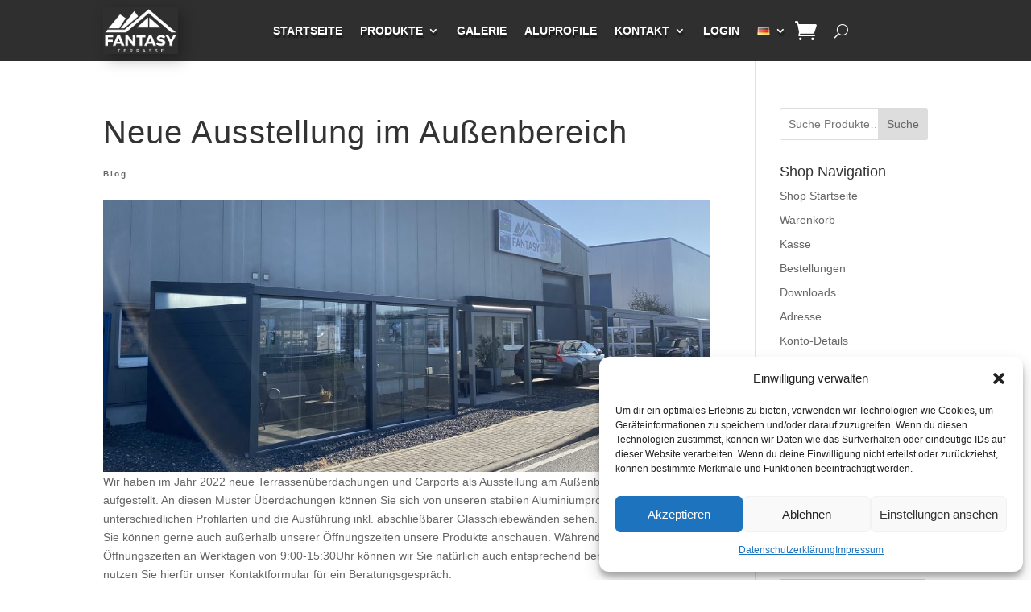

--- FILE ---
content_type: text/css
request_url: https://fantasy-terrasse.de/wp-content/cache/wpfc-minified/7nbbr3yt/fr2bq.css
body_size: 6804
content:
.wprevpro_t1_outer_div{padding:0;margin:0 0px 0 0px}.wprevpro_t1_DIV_1{box-sizing:border-box;color:#777;text-size-adjust:100%;column-rule-color:#fff;perspective-origin:277.5px 115px;transform-origin:277.5px 115px;border:0 none #fff;font:normal normal normal normal 13px/20.8px "Helvetica Neue",Helvetica,Arial,sans-serif;outline:#fff none 0;margin-bottom:20px;margin-top:10px}.wprevpro_t1_DIV_2{bottom:0;box-shadow:rgba(0,0,0,.09) 2px 2px 3px 0;box-sizing:border-box;color:#777;height:auto;left:0;position:relative;right:0;text-size-adjust:100%;top:0;column-rule-color:#fff;perspective-origin:277.5px 69px;transform-origin:277.5px 69px;background:#fff none repeat scroll 0 0/auto padding-box border-box;border:1px solid #f5f5f5;font: italic normal normal normal 14px / 22.4px "Helvetica Neue", Helvetica, Arial, sans-serif;margin:0 0 25px;outline:#fff none 0;padding:20px 25px 20px 48px}.wprevpro_t1_DIV_2:after{bottom:-30px;box-sizing:border-box;color:#fff;content:'';display:block;height:30px;left:80px;position:absolute;right:445px;text-size-adjust:100%;width:30px;column-rule-color:#fff;perspective-origin:15px 15px;transform-origin:15px 15px;filter: drop-shadow(2px 2px 1px rgba(0,0,0,.0980392));border-top:30px solid #fff;border-right:30px solid transparent;border-bottom:0 solid transparent;border-left:0 solid transparent;font:normal normal normal normal 13px/20.8px "Helvetica Neue",Helvetica,Arial,sans-serif;outline:#fff none 0}.wprevpro_t1_DIV_2:before{bottom:47px;box-sizing:border-box;color:#bbb;content:'\201C';display:block;height:96px;left:55px;position:absolute;right:515.391px;text-size-adjust:100%;top:20px;width:24.6094px;column-rule-color:#bbb;perspective-origin:12.2969px 48px;transform-origin:12.2969px 48px;border:0 none #bbb;font:normal normal normal normal 60px/96px Georgia,serif;margin:-25px 0 0 -40px;outline:#bbb none 0}.wprevpro_t1_P_3{box-sizing:border-box;color:#777;text-size-adjust:100%;column-rule-color:#777;perspective-origin:240px 44px;transform-origin:240px 44px;border:0 none #777;font:italic normal normal normal 14px/22.4px "Helvetica Neue",Helvetica,Arial,sans-serif;margin:0 0 5px;outline:#777 none 0}.wprevpro_t1_IMG_4{box-sizing:border-box;color:#fff;display:block;float:left;height:50px;text-size-adjust:100%;vertical-align:middle;width:50px;column-rule-color:#fff;perspective-origin:30px 30px;transform-origin:30px 30px;border:0 none #fff;border-radius:50% 50% 50% 50%!important;font:normal normal normal normal 13px/20.8px "Helvetica Neue",Helvetica,Arial,sans-serif;margin:0 20px;outline:#fff none 0}.wprevpro_t1_SPAN_5{color:#555;display:block;text-size-adjust:100%;text-transform:uppercase;overflow:hidden;padding:8px 0 0}.marginb10{margin-bottom:10px}.w3_wprs-row-padding-small{padding:0 4px}.noboxshadow{box-shadow:transparent 0 0 0 0}.wprevpro_t1_P_3>img{box-shadow:0 0 0 transparent}.wprevpro_t1_A_8>img{box-shadow:0 0;padding:0}img.wprevpro_t1_star_img_file{width:100px;height: 19px;}img.wprevpro_t1_yelp_logo{position:absolute;right:10px;bottom:2px}img.wprevpro_t1_site_logo {position: absolute;right: 2px;bottom: 2px;height: 32px;width: unset;margin-bottom: unset!important;}
.w3_wprs-responsive{overflow-x:auto}.w3_wprs-btn-bar:after,.w3_wprs-btn-bar:before,.w3_wprs-btn-group:after,.w3_wprs-btn-group:before,.w3_wprs-clear:after,.w3_wprs-container:after,.w3_wprs-panel:after,.w3_wprs-row-padding:after,.w3_wprs-row:after,.w3_wprs-topnav:after{content:"";display:table;clear:both}.w3_wprs-col,.w3_wprs-half,.w3_wprs-quarter,.w3_wprs-third,.w3_wprs-threequarter,.w3_wprs-twothird{float:left;width:100%}.w3_wprs-col.s1{width:8.33333%}.w3_wprs-col.s2{width:16.66666%}.w3_wprs-col.s3{width:24.99999%}.w3_wprs-col.s4{width:33.33333%}.w3_wprs-col.s5{width:41.66666%}.w3_wprs-col.s6{width:49.99999%}.w3_wprs-col.s7{width:58.33333%}.w3_wprs-col.s8{width:66.66666%}.w3_wprs-col.s9{width:74.99999%}.w3_wprs-col.s10{width:83.33333%}.w3_wprs-col.s11{width:91.66666%}.w3_wprs-col.s12,.w3_wprs-half,.w3_wprs-quarter,.w3_wprs-third,.w3_wprs-threequarter,.w3_wprs-twothird{width:99.99999%}@media only screen and (min-width:601px){.w3_wprs-col.m1{width:8.33333%}.w3_wprs-col.m2{width:16.66666%}.w3_wprs-col.m3,.w3_wprs-quarter{width:24.99999%}.w3_wprs-col.m4,.w3_wprs-third{width:33.33333%}.w3_wprs-col.m5{width:41.66666%}.w3_wprs-col.m6,.w3_wprs-half{width:49.99999%}.w3_wprs-col.m7{width:58.33333%}.w3_wprs-col.m8,.w3_wprs-twothird{width:66.66666%}.w3_wprs-col.m9,.w3_wprs-threequarter{width:74.99999%}.w3_wprs-col.m10{width:83.33333%}.w3_wprs-col.m11{width:91.66666%}.w3_wprs-col.m12{width:99.99999%}}@media only screen and (min-width:993px){.w3_wprs-col.l1{width:8.33333%}.w3_wprs-col.l2{width:16.66666%}.w3_wprs-col.l3,.w3_wprs-quarter{width:24.99999%}.w3_wprs-col.l4,.w3_wprs-third{width:33.33333%}.w3_wprs-col.l5{width:41.66666%}.w3_wprs-col.l6,.w3_wprs-half{width:49.99999%}.w3_wprs-col.l7{width:58.33333%}.w3_wprs-col.l8,.w3_wprs-twothird{width:66.66666%}.w3_wprs-col.l9,.w3_wprs-threequarter{width:74.99999%}.w3_wprs-col.l10{width:83.33333%}.w3_wprs-col.l11{width:91.66666%}.w3_wprs-col.l12{width:99.99999%}}.w3_wprs-content{max-width:980px;margin:auto}.w3_wprs-row-padding,.w3_wprs-row-padding>.w3_wprs-col,.w3_wprs-row-padding>.w3_wprs-half,.w3_wprs-row-padding>.w3_wprs-quarter,.w3_wprs-row-padding>.w3_wprs-third,.w3_wprs-row-padding>.w3_wprs-threequarter,.w3_wprs-row-padding>.w3_wprs-twothird{padding:0 8px}
span.wprs_rd_more {
cursor: pointer;
}
a.wprev_media_img_a{display:inline-block}img.wprev_media_img{height:50px!important;margin-right:4px;border-radius:5px;margin-bottom: 2px;}.wprev_media_div{margin-bottom:0;margin-top:10px;margin-left:0;margin-right:0}.wpproslider_t3_DIV_1a .wprev_media_div{margin:-25px 5px 34px 55px}.wpproslider_t6_DIV_2 .wprev_media_div{margin-left:10px;margin-right:10px}
.wprev_media_div {
margin-bottom: 0;
margin-top: 10px;
margin-left: 0;
margin-right: 0;
overflow: auto;
white-space: nowrap;
scrollbar-width: thin;
scrollbar-color: #e4e4e4 #ffffff;
scrollbar-gutter: auto;
}
.wprev_media_div::-webkit-scrollbar {
width: 16px;
}
.wprev_media_div::-webkit-scrollbar-track {
background-color: #e4e4e4;
border-radius: 100px;
}
.wprev_media_div::-webkit-scrollbar-thumb {
background-color: #d4aa70;
border-radius: 100px;
}
.wprs_unslider{overflow:visible;margin:0;padding:0;position:relative}.wprs_unslider-wrap{position:relative}.wprs_unslider-wrap.wprs_unslider-carousel>li{float:left}.wprs_unslider-vertical>ul{height:100%}.wprs_unslider-vertical li{float:none;width:100%}.wprs_unslider-fade{position:relative}.wprs_unslider-fade .wprs_unslider-wrap li{position:absolute;left:0;top:0;right:0;z-index:8;list-style-type:none}.wprs_unslider-fade .wprs_unslider-wrap li.wprs_unslider-active{z-index:10}.wprs_unslider li,.wprs_unslider ol,.wprs_unslider ul{list-style:none;margin:0!important;padding:0!important;border:none;list-style-type:none}.wprs_unslider-arrow{position:absolute;z-index:2;cursor:pointer}.wprs_unslider-arrow.next{left:auto;background-position-x: 52%;    background-position-y: 50%;}.wprs_unslider-arrow{display:block;width:25px;height:25px;top:50%;right:10px;left:auto;margin-top:-30px;overflow:hidden;background:rgba(0,0,0,.2) no-repeat 58% 51%;background-image:url([data-uri]);background-size:7px 11px;border-radius:32px;text-indent:-999em;opacity:.6;transition:opacity .2s;border-width:0!important}.wprs_unslider-arrow.prev{left:10px;right:auto;-ms-transform:rotate(-180deg);transform:rotate(-180deg);background-position-x: 52%;background-position-y: 50%;}.wprs_unslider-nav ol{list-style:none;text-align:center}.wprs_unslider-nav ol li{display:inline-block;width:9px;height:9px;margin:0 4px!important;background:0 0;border-radius:5px;overflow:hidden;text-indent:-999em;border:1px solid #c3c3c3;cursor:pointer}.wprs_unslider-nav ol li.wprs_unslider-active{background:#c3c3c3;cursor:default}
a.wprs_rd_more {
cursor: pointer;
text-decoration: none !important;
}
.wprs_unslider-wrap.wprs_unslider-carousel>li {
float: left;
margin: 0px !important;
}
span.wprs_rd_more_text {
display: inline;
transition: opacity 1s;
opacity: 0;
}
.wprev-slider {
margin-left: 30px;
margin-right: 30px;
}
div.wprev-slider ul {
list-style-type: none !important;
padding: 0 0 0 0 !important;
}
.wprev-slider ul {
list-style-type: none;
}
li.wprevnextslide {
display: none;
}
img.sitetype_Google {
width:32px;
height:32px;
}
img.sitetype_Facebook {
width:32px;
height:32px;
}
span.svgicons.svg-wprsp-verified {
width: 18px;
height: 18px;
background: #a3a29e;
display: inline-block;
-webkit-mask-repeat: no-repeat;
-webkit-mask-size: contain;
-webkit-mask-position: bottom;
margin-bottom: -3px;
margin-right: 5px;
margin-left: 2px;
}
.wprevtooltip{
cursor: pointer;
}
.wprevpro_tooltip {
display: none;
position: absolute;
padding-left: 10px;
padding-right: 10px;
color: #efefef;
background-color: #000000bf;
border-radius: 3px;
font-family: sans-serif;
font-style: normal;
font-size: 10px;
line-height: 24px;
z-index: 999999;
} .wprevpro_star_imgs span.svgicons{
width: 18px;
height: 18px;
background: gold;
display: inline-block;
-webkit-mask-repeat: no-repeat;
-webkit-mask-size: contain;
-webkit-mask-position: bottom;
margin-bottom: -2px;
margin-right: 1px;
}
span.svgicons.svg-wprsp-star-full.ratingRow__star{
width: 19px;
height: 19px;
background: gold;
display: inline-block;
-webkit-mask-repeat: no-repeat;
-webkit-mask-size: contain;
-webkit-mask-position: center;
margin-bottom: 1px;
margin-right: 0px;
}
span.svgicons.svg-empty {
width: 0px !important;
height: 0px !important;
}
fieldset#wprevpro_review_rating span.svgicons{
width: 35px;
height: 35px;
display: inline-block;
-webkit-mask-repeat: no-repeat;
-webkit-mask-size: contain;
-webkit-mask-position: bottom;
margin-bottom: -2px;
margin-right: 0px;
}
li.wprevnextslide {
display: none;
}
span.wprevpro_star_imgs_T1 {
margin-right: 2px;
}
.svg-wprsp-verified{
-webkit-mask-image: url("data:image/svg+xml,%3Csvg version='1.1' xmlns='http://www.w3.org/2000/svg' width='20' height='22' viewBox='0 0 24 24'%3E%3Cpath d='M23.016 12l-2.438-2.813 0.328-3.656-3.609-0.844-1.875-3.188-3.422 1.453-3.422-1.453-1.875 3.188-3.609 0.797 0.328 3.703-2.438 2.813 2.438 2.813-0.328 3.656 3.609 0.844 1.875 3.188 3.422-1.453 3.422 1.453 1.875-3.188 3.609-0.844-0.328-3.656zM10.078 16.734l-3.797-3.844 1.5-1.453 2.297 2.344 5.859-5.906 1.5 1.5z'%3E%3C/path%3E%3C/svg%3E%0A");
}
.svg-wprsp-star{
-webkit-mask-image: url("data:image/svg+xml,%3Csvg version='1.1' xmlns='http://www.w3.org/2000/svg' width='20' height='22' viewBox='0 0 20 22'%3E%3Cpath d='M20.429 8.14c0 0.221-0.16 0.43-0.319 0.589l-4.456 4.346 1.056 6.138c0.012 0.086 0.012 0.16 0.012 0.246 0 0.319-0.147 0.614-0.503 0.614-0.172 0-0.344-0.061-0.491-0.147l-5.512-2.897-5.512 2.897c-0.16 0.086-0.319 0.147-0.491 0.147-0.356 0-0.516-0.295-0.516-0.614 0-0.086 0.012-0.16 0.025-0.246l1.056-6.138-4.469-4.346c-0.147-0.16-0.307-0.368-0.307-0.589 0-0.368 0.381-0.516 0.687-0.565l6.163-0.896 2.762-5.586c0.11-0.233 0.319-0.503 0.602-0.503s0.491 0.27 0.602 0.503l2.762 5.586 6.163 0.896c0.295 0.049 0.688 0.196 0.688 0.565z'%3E%3C/path%3E%3C/svg%3E%0A");
}
.svg-wprsp-star-o{
-webkit-mask-image: url("data:image/svg+xml,%3Csvg version='1.1' xmlns='http://www.w3.org/2000/svg' width='20' height='22' viewBox='0 0 20 22'%3E%3Cpath d='M13.959 12.522l3.757-3.646-5.181-0.761-2.32-4.69-2.32 4.69-5.181 0.761 3.757 3.646-0.896 5.169 4.641-2.443 4.628 2.443zM20.429 8.14c0 0.221-0.16 0.43-0.319 0.589l-4.456 4.346 1.056 6.138c0.012 0.086 0.012 0.16 0.012 0.246 0 0.331-0.147 0.614-0.503 0.614-0.172 0-0.344-0.061-0.491-0.147l-5.512-2.897-5.512 2.897c-0.16 0.086-0.319 0.147-0.491 0.147-0.356 0-0.516-0.295-0.516-0.614 0-0.086 0.012-0.16 0.025-0.246l1.056-6.138-4.469-4.346c-0.147-0.16-0.307-0.368-0.307-0.589 0-0.368 0.381-0.516 0.687-0.565l6.163-0.896 2.762-5.586c0.11-0.233 0.319-0.503 0.602-0.503s0.491 0.27 0.602 0.503l2.762 5.586 6.163 0.896c0.295 0.049 0.688 0.196 0.688 0.565z'%3E%3C/path%3E%3C/svg%3E");
}
.svg-wprsp-star-empty{
-webkit-mask-image: url("data:image/svg+xml,%3Csvg version='1.1' xmlns='http://www.w3.org/2000/svg' width='22' height='22' viewBox='0 0 22 22'%3E%3Cpath d='M22 8.53l-7.601-1.104-3.399-6.888-3.399 6.888-7.601 1.104 5.5 5.361-1.298 7.57 6.798-3.574 6.798 3.574-1.298-7.57 5.5-5.361zM11 16.188l-4.801 2.524 0.917-5.346-3.884-3.786 5.368-0.78 2.4-4.864 2.401 4.864 5.368 0.78-3.884 3.786 0.917 5.346-4.801-2.524z'%3E%3C/path%3E%3C/svg%3E");
}
.svg-wprsp-star-full{
-webkit-mask-image: url("data:image/svg+xml,%3Csvg version='1.1' xmlns='http://www.w3.org/2000/svg' width='22' height='22' viewBox='0 0 22 22'%3E%3Cpath d='M22 8.53l-7.601-1.104-3.399-6.888-3.399 6.888-7.601 1.104 5.5 5.361-1.298 7.57 6.798-3.574 6.798 3.574-1.298-7.57 5.5-5.361z'%3E%3C/path%3E%3C/svg%3E%0A");
}
.svg-wprsp-star-half{
-webkit-mask-image: url("data:image/svg+xml,%3Csvg version='1.1' xmlns='http://www.w3.org/2000/svg' width='22' height='22' viewBox='0 0 22 22'%3E%3Cpath d='M22 8.53l-7.601-1.104-3.399-6.888-3.399 6.888-7.601 1.104 5.5 5.361-1.298 7.57 6.798-3.574 6.798 3.574-1.298-7.57 5.5-5.361zM11 16.188l-0.020 0.011 0.020-12.263 2.401 4.864 5.368 0.78-3.884 3.786 0.917 5.346-4.801-2.524z'%3E%3C/path%3E%3C/svg%3E");
} .wprev_outer_wb {
display: flex !important;
margin-bottom: 7px;
}
.wprev_badge_div.badgeleft {
margin: 10px 5px 10px 10px !important;
}
.wprev_badge_div.badgeright {
margin: 10px 10px 10px 5px !important;
}
.wprev-google-place {
display: flex !important;
padding: 8px 12px !important;
box-shadow: rgba(0, 0, 0, .08) 2px 2px 3px 0px !important;
border: 1px solid #f5f5f5 !important;
}
.wprev-google-left {
padding: 10px 8px 10px 5px !important;
}
.wprev-google-right {
padding: 3px !important;
}
.wprev-google-right div {
line-height: 24px !important;
font-size: 15px !important;
width: max-content !important;
}
.wprev-google-name {
font-weight: bold !important;
}
.wprev-google-place a {
text-decoration: none !important;
}
a.wprev-google-wr-a {
color: #fff !important;
padding: 1px 8px 5px !important;
outline: none !important;
border-radius: 3px !important;
background: #0a6cff !important;
white-space: nowrap !important;
vertical-align: middle !important;
box-shadow: 0 0 2px rgba(0, 0, 0, .12), 0 2px 4px rgba(0, 0, 0, .24) !important;
user-select: none !important;
transition: all .2s ease-in-out !important;
display: flex !important;
align-items: center !important;
width: fit-content !important;
}
a.wprev-google-wr-a:hover {
background: #0a6cffc7 !important;
}
.wprev-google-wr {
margin: 12px 0px 6px !important;
}
a.wprev-google-wr-a svg {
margin-left: 5px !important;
margin-top: 3px !important;
}
span.wprev-google-rating {
font-size: 18px !important;
margin-right: 5px !important;
font-weight: 500 !important;
}
span.wprev_btot {
font-weight: 600 !important;
}
.badgehideclass {
display:none !important;
}
.sprev-google-left-src {
border-radius: 5% !important;
min-width: 50px !important;
min-height: 50px !important;
display:block;
}
span.wprev-businessname {
font-size: 15px !important;
color: #373737 !important;
font-weight: 600 !important;
}
img.wprev-google-powered-img {
vertical-align: middle !important;
}
@media only screen and (max-width: 600px) {
.wprev_outer_wb {
flex-wrap: wrap;
}
.wprev_badge_div.badgeleft {
margin: 10px 10px 10px 10px !important;
width: -webkit-fill-available;
}
.wprev_outer_wb .wprs_unslider {
max-width: -webkit-fill-available;
}
.wprev_badge_div.badgeright {
width: -webkit-fill-available;
}
}
.wprev_missing_image{
display:none;
}.cmplz-video.cmplz-iframe-styles{background-color:transparent}.cmplz-video.cmplz-hidden{visibility:hidden !important}.cmplz-blocked-content-notice{display:none}.cmplz-placeholder-parent{height:inherit}.cmplz-optin .cmplz-blocked-content-container .cmplz-blocked-content-notice,.cmplz-optin .cmplz-wp-video .cmplz-blocked-content-notice,.cmplz-optout .cmplz-blocked-content-container .cmplz-blocked-content-notice,.cmplz-optout .cmplz-wp-video .cmplz-blocked-content-notice{display:block}.cmplz-blocked-content-container,.cmplz-wp-video{animation-name:cmplz-fadein;animation-duration:600ms;background:#FFF;border:0;border-radius:3px;box-shadow:0 0 1px 0 rgba(0,0,0,0.5),0 1px 10px 0 rgba(0,0,0,0.15);display:flex;justify-content:center;align-items:center;background-repeat:no-repeat !important;background-size:cover !important;height:inherit;position:relative}.cmplz-blocked-content-container.gmw-map-cover,.cmplz-wp-video.gmw-map-cover{max-height:100%;position:absolute}.cmplz-blocked-content-container.cmplz-video-placeholder,.cmplz-wp-video.cmplz-video-placeholder{padding-bottom:initial}.cmplz-blocked-content-container iframe,.cmplz-wp-video iframe{visibility:hidden;max-height:100%;border:0 !important}.cmplz-blocked-content-container .cmplz-custom-accept-btn,.cmplz-wp-video .cmplz-custom-accept-btn{white-space:normal;text-transform:initial;cursor:pointer;position:absolute !important;width:100%;top:50%;left:50%;transform:translate(-50%,-50%);max-width:200px;font-size:14px;padding:10px;background-color:rgba(0,0,0,0.5);color:#fff;text-align:center;z-index:98;line-height:23px}.cmplz-blocked-content-container .cmplz-custom-accept-btn:focus,.cmplz-wp-video .cmplz-custom-accept-btn:focus{border:1px dotted #cecece}.cmplz-blocked-content-container .cmplz-blocked-content-notice,.cmplz-wp-video .cmplz-blocked-content-notice{white-space:normal;text-transform:initial;position:absolute !important;width:100%;top:50%;left:50%;transform:translate(-50%,-50%);max-width:300px;font-size:14px;padding:10px;background-color:rgba(0,0,0,0.5);color:#fff;text-align:center;z-index:98;line-height:23px}.cmplz-blocked-content-container .cmplz-blocked-content-notice .cmplz-links,.cmplz-wp-video .cmplz-blocked-content-notice .cmplz-links{display:block;margin-bottom:10px}.cmplz-blocked-content-container .cmplz-blocked-content-notice .cmplz-links a,.cmplz-wp-video .cmplz-blocked-content-notice .cmplz-links a{color:#fff}.cmplz-blocked-content-container .cmplz-blocked-content-notice .cmplz-blocked-content-notice-body,.cmplz-wp-video .cmplz-blocked-content-notice .cmplz-blocked-content-notice-body{display:block}.cmplz-blocked-content-container div div{display:none}.cmplz-wp-video .cmplz-placeholder-element{width:100%;height:inherit}@keyframes cmplz-fadein{from{opacity:0}to{opacity:1}}[class*=et_pb_section_dap_]{width:100%}#et-boc .area-outer-wrap{max-height:100vh;max-width:100vw;pointer-events:none;position:fixed;z-index:100}#et-boc .area-outer-wrap.entry-content{padding:0}#et-boc .area-outer-wrap[data-da-type=popup]{min-width:320px;padding:10px}@media screen and (min-width:981px){#et-boc .area-outer-wrap[data-da-type=popup]{width:90%}}@media screen and (max-width:980px){#et-boc .area-outer-wrap[data-da-type=popup]{width:100%}}@media (min-width:981px){#et-boc .area-outer-wrap .et_pb_row.et_pb_equal_columns,#et-boc .area-outer-wrap .et_pb_row_inner.et_pb_equal_columns,#et-boc .area-outer-wrap .et_pb_section.et_pb_equal_columns>.et_pb_row{-webkit-box-flex:1;-ms-flex:1 0 auto;flex:1 0 auto}}#et-boc .area-outer-wrap[data-da-type=inline]{bottom:unset;height:unset;left:unset;max-height:unset;max-width:unset;position:relative;right:unset;top:unset;-webkit-transform:unset;transform:unset;width:unset}#et-boc .area-outer-wrap>[data-da-area]{-ms-scroll-chaining:none;-webkit-box-orient:vertical;-webkit-box-direction:normal;display:block!important;-ms-flex-direction:column;flex-direction:column;height:100%;margin:auto;overscroll-behavior:contain;pointer-events:all;position:relative}#et-boc .area-outer-wrap>[data-da-area]>.et_pb_section{-webkit-box-flex:1;-ms-flex:1 0 auto;flex:1 0 auto}#et-boc .area-outer-wrap>[data-da-area] .clearfix:after,#et-boc .area-outer-wrap>[data-da-area] .et_pb_row:after,#et-boc .area-outer-wrap>[data-da-area] .et_pb_row_inner:after,#et-boc .area-outer-wrap>[data-da-area] .et_pb_slides:after{content:""}#et-boc .area-outer-wrap.full-height[data-da-overflow=full_height]>[data-da-area],#et-boc .area-outer-wrap[data-da-overflow=clip]>[data-da-area]{overflow:auto}#et-boc .area-outer-wrap[data-da-overflow=show]>[data-da-area]{overflow:visible}#et-boc .area-outer-wrap[data-da-type=flyin].full-height,#et-boc .area-outer-wrap[data-da-type=popup].full-height{bottom:0!important;height:auto!important;margin-top:0!important;top:0!important}#et-boc .area-outer-wrap[data-da-type=flyin].full-height [data-da-area],#et-boc .area-outer-wrap[data-da-type=popup].full-height [data-da-area]{max-height:100%}#et-boc .area-outer-wrap[data-da-type=flyin].full-height[data-da-size=auto] .da-close-wrap,#et-boc .area-outer-wrap[data-da-type=popup].full-height[data-da-size=auto] .da-close-wrap{height:calc(100% - 20px)!important}#et-boc .area-outer-wrap[data-da-type=flyin].full-height:not([data-da-size=auto]) .da-close-wrap,#et-boc .area-outer-wrap[data-da-type=popup].full-height:not([data-da-size=auto]) .da-close-wrap{height:100%!important}#et-boc .area-outer-wrap[data-da-size=full_screen],#et-boc .area-outer-wrap[data-da-size=full_width]{max-width:100vw;min-width:100vw;padding-left:0;padding-right:0;width:100vw}#et-boc .area-outer-wrap[data-da-size=full_screen][data-da-position-v=bottom],#et-boc .area-outer-wrap[data-da-size=full_screen][data-da-position-v=top],#et-boc .area-outer-wrap[data-da-size=full_width][data-da-position-v=bottom],#et-boc .area-outer-wrap[data-da-size=full_width][data-da-position-v=top]{padding-bottom:0;padding-top:0}#et-boc .area-outer-wrap[data-da-size=full_screen] .et_pb_section,#et-boc .area-outer-wrap[data-da-size=full_width] .et_pb_section{max-width:none;min-width:100%;width:100%}#et-boc .area-outer-wrap[data-da-size=full_height],#et-boc .area-outer-wrap[data-da-size=full_screen]{height:100vh;max-height:100vh;min-height:100vh;padding-bottom:0;padding-top:0}#et-boc .area-outer-wrap[data-da-size=full_height][data-da-position-h=left],#et-boc .area-outer-wrap[data-da-size=full_height][data-da-position-h=right],#et-boc .area-outer-wrap[data-da-size=full_screen][data-da-position-h=left],#et-boc .area-outer-wrap[data-da-size=full_screen][data-da-position-h=right]{padding-left:0;padding-right:0}#et-boc .area-outer-wrap .da-close-wrap{display:block;left:50%;overflow:visible;pointer-events:none;position:absolute;text-align:right;top:50%;-webkit-transform:translate(-50%,-50%);transform:translate(-50%,-50%);-webkit-transition:opacity .6s .3s;-o-transition:opacity .6s .3s;transition:opacity .6s .3s;z-index:100}#et-boc .area-outer-wrap .da-close{-webkit-box-sizing:content-box;box-sizing:content-box;cursor:pointer;display:block;font-family:Courier New,monospace;font-size:20px;font-weight:700;height:30px;line-height:30px;opacity:.7;pointer-events:all;position:absolute;right:0;text-align:center;text-decoration:none;top:0;-webkit-transition:all .3s;-o-transition:all .3s;transition:all .3s;width:30px}#et-boc .area-outer-wrap .da-close:focus,#et-boc .area-outer-wrap .da-close:hover{opacity:1;-webkit-transform:scale(1.1);transform:scale(1.1)}#et-boc .area-outer-wrap[data-da-close-btn=no] .da-close-wrap{display:none!important}#et-boc .area-outer-wrap[data-da-close-btn=yes] .da-close-wrap{display:block}#et-boc .area-outer-wrap[data-da-color=light] .da-close{background:#fff2;-webkit-box-shadow:0 0 3px 1px #00000008;box-shadow:0 0 3px 1px #00000008;color:#333}#et-boc .area-outer-wrap[data-da-color=light] .da-close:focus,#et-boc .area-outer-wrap[data-da-color=light] .da-close:hover{background:#fff;-webkit-box-shadow:0 0 4px 0 #0002,0 0 3px 1px #0001;box-shadow:0 0 4px 0 #0002,0 0 3px 1px #0001;color:#000}#et-boc .area-outer-wrap[data-da-color=dark] .da-close{background:#0002;-webkit-box-shadow:0 0 0 1px #ffffff08;box-shadow:0 0 0 1px #ffffff08;color:#eee;text-shadow:0 0 1px #000,0 0 3px #000a}#et-boc .area-outer-wrap[data-da-color=dark] .da-close:focus,#et-boc .area-outer-wrap[data-da-color=dark] .da-close:hover{background:#2b2b2b;-webkit-box-shadow:0 0 1px 1px #fff3;box-shadow:0 0 1px 1px #fff3;color:#fff}#et-boc .area-outer-wrap[data-da-close-bg=none] .da-close,#et-boc .area-outer-wrap[data-da-close-bg=none] .da-close:focus,#et-boc .area-outer-wrap[data-da-close-bg=none] .da-close:hover{background:transparent;-webkit-box-shadow:none;box-shadow:none}#et-boc .area-outer-wrap[data-da-loader=yes] [data-da-area]{background-image:url(//fantasy-terrasse.de/wp-content/plugins/popups-for-divi/images/spin.gif),-o-radial-gradient(center,circle,#fff 65%,#fff0 66%)!important;background-image:url(//fantasy-terrasse.de/wp-content/plugins/popups-for-divi/images/spin.gif),radial-gradient(circle at center,#fff 65%,#fff0 66%)!important;background-position:50%;background-repeat:no-repeat;background-size:32px 32px,48px 48px!important}#et-boc .area-outer-wrap[data-da-shadow=yes] [data-da-area]{-webkit-box-shadow:0 3px 10px -1px rgba(0,0,0,.3),0 2px 50px 2px rgba(0,0,0,.2);box-shadow:0 3px 10px -1px rgba(0,0,0,.3),0 2px 50px 2px rgba(0,0,0,.2)}#et-boc .area-outer-wrap[data-da-shadow=no] [data-da-area]{-webkit-box-shadow:none;box-shadow:none}.area-outer-wrap [data-da-area]{display:block;pointer-events:all}.da-overlay{backdrop-filter:none;-webkit-backdrop-filter:none;background:rgba(0,0,0,.55);bottom:0;left:0;position:fixed;right:0;top:0;transition:-webkit-backdrop-filter 1s 1s,backdrop-filter 1s 1s;z-index:99}.da-overlay-visible{overflow:hidden}.da-overlay-visible .da-overlay{backdrop-filter:saturate(180%) blur(5px);-webkit-backdrop-filter:saturate(180%) blur(5px)}[data-area-hook]{display:none!important;visibility:hidden!important}.da-flyin-visible .mfp-bg,.da-hover-visible .mfp-bg,.da-popup-visible .mfp-bg{z-index:20000000}.da-flyin-visible .mfp-wrap,.da-hover-visible .mfp-wrap,.da-popup-visible .mfp-wrap{z-index:20000001}

--- FILE ---
content_type: text/css
request_url: https://fantasy-terrasse.de/wp-content/cache/wpfc-minified/lawjhb5k/bfw74.css
body_size: 8983
content:
.et-db #et-boc .et-l .et-fb-modules-list .revslider_divi .et-fb-icon svg{width:100%;height:65%;margin-top:5px}.revslider_divi_block .revslider_title{-webkit-box-sizing:border-box;box-sizing:border-box;height:60px;line-height:30px;padding:15px 15px 15px 160px;background:url([data-uri]) no-repeat 15px 15px;background-size:120px 30px}.revslider_divi_block .revslider_title span{display:inline-block;max-width:100%;font-weight:700;font-family:-apple-system,BlinkMacSystemFont,Segoe UI,Roboto,Oxygen-Sans,Ubuntu,Cantarell,Helvetica Neue,sans-serif;font-size:16px;white-space:nowrap;overflow:hidden}.revslider_divi_block .revslider_image{background:#e3e5e8;text-align:center;line-height:0;padding:14px}.revslider_divi_block .revslider_image div{width:267px;height:150px;background-repeat:no-repeat;background-position:50% 50%;background-size:cover;margin:10px auto}.revslider_divi_block .revslider_image div span.icon{display:block;margin:0 auto;padding:20px 0;font-family:Material Icons;line-height:64px;font-size:64px;-webkit-font-smoothing:antialiased;text-rendering:optimizeLegibility;-moz-osx-font-smoothing:grayscale;-webkit-font-feature-settings:"liga";font-feature-settings:"liga"}.revslider_divi_block .revslider_image div span.text{font-weight:700;font-family:-apple-system,BlinkMacSystemFont,Segoe UI,Roboto,Oxygen-Sans,Ubuntu,Cantarell,Helvetica Neue,sans-serif;font-size:24px}.revslider_divi_block .revslider_image.loaded div span{display:none}:root{--lcp_live_preview_footer17716:#212121}.woocommerce-variation-add-to-cart,form.cart{flex-wrap:wrap!important}.wapf{width:100%}.wapf-hide{display:none!important}.wapf-upload-thumbs{display:flex;gap:10px}.wapf-child-item .wc-block-cart-item__quantity{display:none}body,html{scroll-behavior:auto!important}.wapf img{max-width:100%}.wapf-wrapper{margin:0 0 20px -5px;width:100%}.wapf-field-group,.wapf-section{display:flex;flex-wrap:wrap}.wapf-cloner{margin-top:15px}.wapf-section .wapf-cloner{margin:0 0 15px 5px}.wapf-clone-title{margin:15px 0;padding-left:5px;width:100%}.wapf-input-label{font-weight:400;cursor:pointer}.wapf-label-text{padding-left:10px}.wapf-checkbox,.wapf-radio{clear:both}.wapf-field-container{padding:0 5px var(--apf-margin-bottom,15px) 5px;box-sizing:border-box}.wapf-field-container .wapf-swatch--image{width:100%}.wapf input[type=email],.wapf input[type=number],.wapf input[type=text],.wapf input[type=url],.wapf select,.wapf textarea{width:100%;box-sizing:border-box}.wapf input[type=checkbox],.wapf input[type=radio]{float:left;margin-top:5px}.wapf-field-label{display:flex;align-items:center}.label-above .wapf-field-label{margin-bottom:10px}.wapf-field-description{font-size:85%;opacity:.8;padding:5px 0 0 0;margin:0}.wapf-pricing-hint{opacity:.7}.wapf-disabled{opacity:.5}.wapf-disabled label{cursor:default!important}.wapf-card,.wapf-swatch{box-sizing:border-box;cursor:pointer;position:relative;min-width:0}.wapf-card input[type=checkbox],.wapf-card input[type=radio],.wapf-swatch input[type=checkbox],.wapf-swatch input[type=radio]{position:absolute;opacity:0;height:1px;width:1px;padding:0}.wapf-swatch label{cursor:pointer;font-weight:400;display:block;width:100%;margin:0;z-index:1}.wapf--circle{border-radius:50%}.wapf--rounded{border-radius:4px}.wapf-swatch-wrapper{display:flex;flex-wrap:wrap}.wapf-card-wrap{display:grid;grid-template-columns:repeat(var(--wapf-cols),1fr);grid-auto-rows:auto;gap:1rem}@media all and (max-width:900px){.wapf-card-wrap{grid-template-columns:repeat(var(--wapf-cols-t),1fr)}}@media all and (max-width:768px){.wapf-card-wrap{grid-template-columns:repeat(var(--wapf-cols-m),1fr)}}.wapf-card{position:relative;background:var(--apf-card-bg,#fff);color:var(--apf-card-color,inherit);border-radius:var(--apf-card-radius,6px);border:var(--apf-card-border,none);box-shadow:var(--apf-card-shadow,none)}.wapf-card.is-qty-select{background:var(--apf-cq-bg,#fff);color:var(--apf-cq-color,inherit);border-radius:var(--apf-cq-radius,6px);border:var(--apf-cq-border,none);box-shadow:var(--apf-cq-shadow,none);cursor:default}.wapf-card:not(.is-qty-select):hover{color:var(--apf-card-color-hov,inherit);border-color:var(--apf-card-border-color-hov,transparent);background:var(--apf-card-bg-hov,transparent)}.wapf-card.wapf-checked:not(.is-qty-select){color:var(--apf-card-color-sel,inherit);border-color:var(--apf-card-border-color-sel,transparent);background:var(--apf-card-bg-sel,#fff)}.wapf-card-inner{padding:.7em;display:flex;gap:7px;font-size:.935rem;overflow:hidden;user-select:none}.wapf-card-img img{width:68px;height:68px;max-width:68px;max-height:68px;object-fit:var(--apf-img-fit,cover);object-position:center;border-radius:var(--apf-card-radius,6px)}.wapf-card-body,.wapf-card-row{display:flex;gap:.5rem;flex-flow:column;width:100%}.wapf-card-row{flex-flow:row;justify-content:space-between;align-items:center}.wapf-card-title{font-weight:600;width:100%;flex:1}.wapf-card-link{display:flex;align-items:end}.wapf-card a{padding:0;text-decoration:underline;color:currentColor}.wapf-card-qty{width:100%}.wapf-card-info{white-space:nowrap}.wapf-card-vertical .wapf-card-inner{flex-flow:column;height:100%}.wapf-card-vertical .wapf-card-body{row-gap:.5rem;flex-grow:1}.wapf-card-vertical .wapf-card-row:last-child{margin-top:auto}.wapf-card-vertical .wapf-card-img img{width:100%;height:100%;max-width:100%;max-height:120px}.wapf-swatch--image{text-align:center;transition:all .1s;overflow:hidden}.wapf-swatch--image img{vertical-align:bottom}.wapf-swatch--image .apf-pick-box,.wapf-swatch--image.apf-pick-box{border:2px solid transparent}.wapf-swatch--image.wapf-checked .apf-pick-box,.wapf-swatch--image.wapf-checked.apf-pick-box{border-color:#353c4e}.wapf-swatch-label{text-align:center;padding:4px}.wapf-swatch--image label{height:100%}.wapf-image-swatch-wrapper{display:grid;grid-template-columns:repeat(var(--wapf-cols),var(--apf-col-width,1fr));gap:10px}@media all and (max-width:900px){.wapf-image-swatch-wrapper{grid-template-columns:repeat(var(--wapf-cols-t,var(--wapf-cols)),var(--apf-col-width,1fr))}}@media all and (max-width:768px){.wapf-image-swatch-wrapper{grid-template-columns:repeat(var(--wapf-cols-m,var(--wapf-cols)),var(--apf-col-width,1fr))}}.wapf-swatch--color{margin:0 15px 15px 0;position:relative;transition:all .1s}.wapf-swatch--color .wapf-color{margin:auto}.wapf-swatch--color.wapf-checked .wapf-color{border:3px solid #fff;color:#353c4e;box-shadow:0 0 0 2px}.wapf-swatch--text{margin:0 15px 15px 0;border-radius:4px;border:1px solid #ccc}.wapf-swatch--text label{padding:7px 11px}.wapf-swatch--text:hover{border-color:#353c4e}.wapf-swatch--text.wapf-checked{border-color:#353c4e;background:#353c4e;color:#fff}.wapf-checkboxes,.wapf-radios{display:inline-grid;grid-template-columns:auto;gap:5px 1rem}.wapf-checkbox label,.wapf-radio label{display:flex;align-items:center}.apf-plusmin{display:inline-flex;border-radius:var(--apf-ns-radius,var(--apf-radius,0));border:var(--apf-ns-border,var(--apf-input-border,none));width:100%;max-width:var(--apf-ns-width,100%);height:var(--apf-input-height,38px);overflow:hidden}.apf-plusmin:focus-within{border-color:var(--apf-ns-border-color-foc,var(--apf-input-border-color-foc,transparent))}.wapf-card-vertical .apf-plusmin{max-width:100%}.wapf .apf-plusmin button,.wapf .apf-plusmin input{box-shadow:none;margin:0!important;line-height:0;border:0;border-radius:0;width:auto;outline:0;flex:1;height:100%}.apf-plusmin button{background:var(--apf-ns-bg,transparent);font-size:1rem;padding:0!important;max-width:40px;outline:0;fill:var(--apf-ns-color,inherit);touch-action:manipulation}.apf-plusmin button:focus,.apf-plusmin button:hover{background:var(--apf-ns-bg,transparent)!important;fill:var(--apf-ns-color,inherit)}.wapf button.apf-minus{border-right:var(--apf-ns-border-inner,none)}.wapf button.apf-plus{border-left:var(--apf-ns-border-inner,none)}.wapf .apf-plusmin input{text-align:center;-moz-appearance:textfield;min-width:40px;padding:0 .7em;background:var(--apf-ns-input-bg,var(--apf-input-bg,#fff));color:var(--apf-ns-input-color,var(--apf-input-color,inherit))}.apf-plusmin input::-webkit-inner-spin-button,.apf-plusmin input::-webkit-outer-spin-button{-webkit-appearance:none;margin:0}.wapf-swatch--qty .apf-plusmin{max-width:100%}.wapf-swatch--qty .qty-swatch-inner{margin-top:var(--apf-iq-gap,0)}.wapf-swatch--qty img{border-radius:var(--apf-iq-img-radius,0)}.wapf-field-calc{display:flex;flex-flow:wrap}.wapf-field-calc .wapf-field-label{flex:1;order:-1}.wapf-field-calc .wapf-field-input{padding-left:15px}.wapf-field-products .wapf-checkbox{display:flex;align-items:center}.wapf-field-products .wapf-custom-qty{padding-bottom:10px}.wapf-field-products .wapf-custom-qty>div{padding-right:10px}.wapf-product-totals{width:100%}.wapf-total{margin:0;padding:0}.wapf-product-totals .wapf--inner{margin-bottom:20px}.wapf-product-totals .wapf--inner>div{padding-bottom:10px;clear:both}.wapf-product-totals .wapf--inner>div:last-child{padding-bottom:0}.wapf-product-totals div span:first-child{font-weight:700}.wapf-product-totals div span:last-child{float:right}.wttw{z-index:999999;position:fixed;max-width:200px;opacity:0;transition:opacity .2s;visibility:hidden;left:-100%}.rtl .wttw{left:100%}.wapf-ttp{padding:4px 9px;font-size:.9rem;border-radius:4px;color:var(--apf-tooltip-color,#fff);background:var(--apf-tooltip-bg,#353c4e)}.wapf-ttp:after{content:'';z-index:-1;position:absolute;width:8px;height:8px;background:var(--apf-tooltip-bg,#353c4e);transform-origin:center;transform:rotate(45deg)}.tt-v{visibility:visible;display:block;position:absolute;opacity:1}.tt-t .wapf-ttp:after{bottom:-4px;left:50%;margin-left:-4px}.tt-b .wapf-ttp:after{top:-4px;left:50%;margin-left:-4px}.tt-l .wapf-ttp:after{top:50%;right:-4px;margin-top:-4px}.tt-r .wapf-ttp:after{top:50%;left:-4px;margin-top:-4px}.wapf-tt-icon{margin-left:5px;padding:0 5px;fill:var(--apf-tooltip-icon,currentColor);display:flex;cursor:pointer}.tt-img{max-width:262px;text-align:center}.tt-img img{margin-bottom:5px}.tt-img>.wapf-ttp{padding:10px}.wapf-qty.has-buttons{display:flex;border-radius:3px;border:1px solid #353c4e;margin-top:10px}.wapf-qty button,.wapf-qty.has-buttons input{background:0 0;box-shadow:none;padding:0;line-height:1;border:0;width:auto;outline:0;flex:1;height:2.2em}.wapf-qty.has-buttons input{text-align:center;-moz-appearance:textfield;min-width:40px;padding:0 .7em}.wapf-qty.has-buttons input::-webkit-inner-spin-button,.wapf-qty.has-buttons input::-webkit-outer-spin-button{-webkit-appearance:none;margin:0}#footer-info {
text-align: center !important;
float: none !important;
width: 100% !important;
}